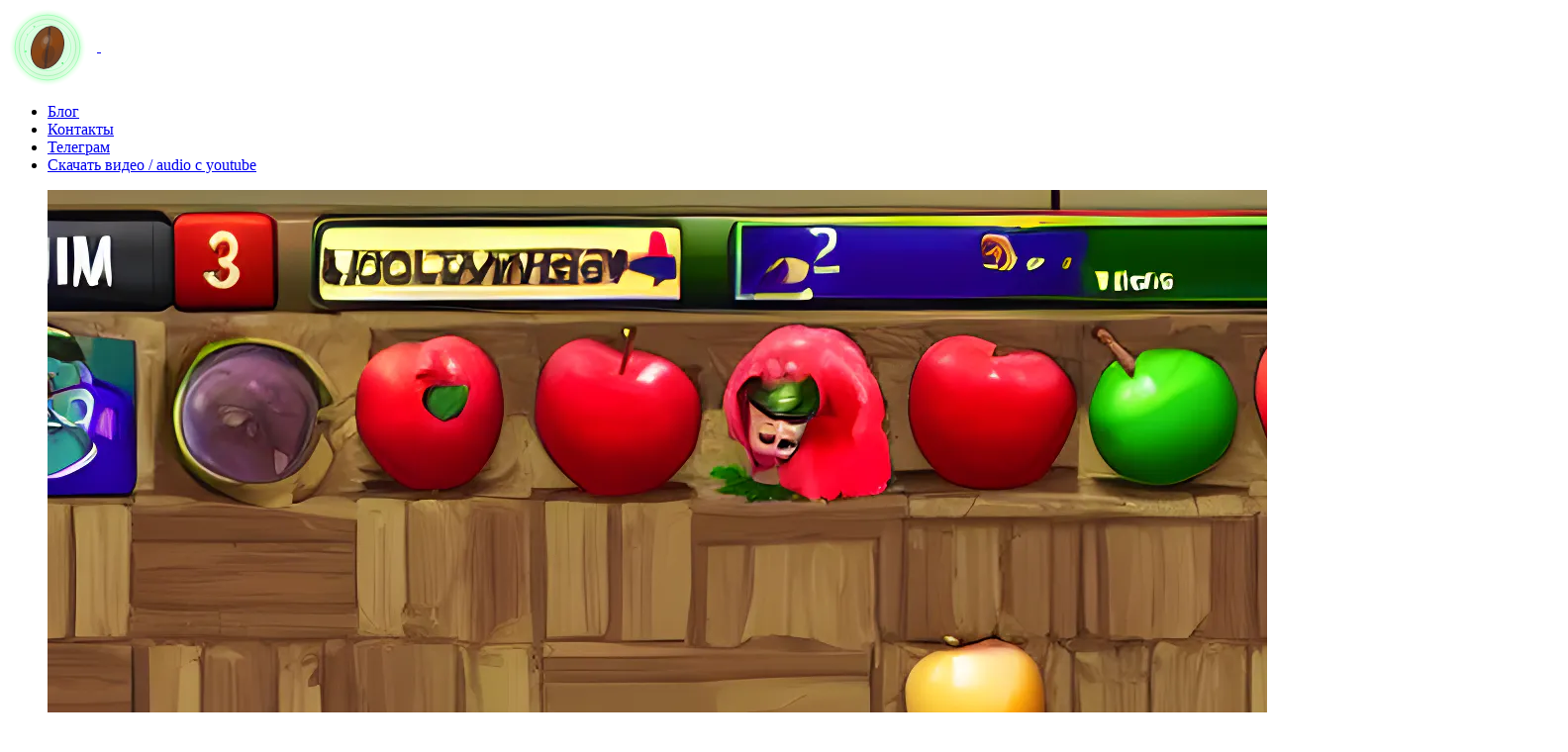

--- FILE ---
content_type: text/html; charset=utf-8
request_url: https://coffee-web.ru/blog/an-epic-showdown-of-the-fortnite-apple-2020-lawsuit/
body_size: 6804
content:

<!DOCTYPE html>
<html lang="ru">
<head>
    <title>Эпическая битва Fortnite — иск Apple 2020</title>
    <meta charset="UTF-8">
    <meta name="description"
          content="&lt;p&gt;:::tip
EPIC GAMES, INC., Plaintiff, v. APPLE INC., Defendant Court Filing, ==Aug 24 2020== is part of &lt;a href=&quot;https://hackernoon.com/u/legalpdf?ref=hackernoon.com&quot;&gt;HackerNoon’s Legal PDF Series&lt;/a">
    <meta name="keywords" content="python, scrapping, разработка">
    <meta name="viewport" content="width=device-width, initial-scale=1.0">
    <link rel="canonical" href="https://coffee-web.ru/blog/an-epic-showdown-of-the-fortnite-apple-2020-lawsuit/">


    <!-- pr-cy 32bba1220bfa50cfc46e6450be631a43 -->

    <link rel="stylesheet" href="/static/CACHE/css/output.7d8f074b1aea.css" type="text/css">

    <!--[if lt IE 9]>
    <script src="https://oss.maxcdn.com/html5shiv/3.7.2/html5shiv.min.js"></script>
    <script src="https://oss.maxcdn.com/respond/1.4.2/respond.min.js"></script>
    <![endif]-->

    <!-- FAVICON  -->
    <link rel="icon" type="image/svg+xml" href="/static/img/favicon.svg">


    <!-- Google Font -->
    <link href="https://fonts.googleapis.com/css?family=Montserrat:400,500,700" rel="stylesheet">

    <!-- Yandex.RTB -->
    <script>window.yaContextCb = window.yaContextCb || []</script>
    <script src="https://yandex.ru/ads/system/context.js" async></script>

</head>


<body data-sound="audio/" data-top="900" style="opacity: 0; /**overflow: hidden Todo: Доделать **/">

<div class="animsition-overlay" data-animsition-overlay="true">

    <!-- Preloader -->
    <div id="preloader">
        <svg width="60px" height="60px" viewBox="0 0 100 100">
            <path fill="none"
                  d="M24.3,30C11.4,30,5,43.3,5,50s6.4,20,19.3,20c19.3,0,32.1-40,51.4-40 C88.6,30,95,43.3,95,50s-6.4,20-19.3,20C56.4,70,43.6,30,24.3,30z"
                  stroke="#fff" stroke-width="6" stroke-dasharray="205.271142578125 51.317785644531256">
                <animate attributeName="stroke-dashoffset" calcMode="linear" values="0;256.58892822265625"
                         keyTimes="0;1" dur="1.5" begin="0s" repeatCount="indefinite"></animate>
            </path>
        </svg>
    </div>

    <!-- HEADER
    ================================================== -->
    <header>
        <div class="row">
            <div class="col-lg-8 col-md-8 col-sm-8 col">
                <a href="/" class="logo">
                    <img src="/static/img/logo.svg" alt="Coffee-web.ru" style="max-width: 80px; margin-right: 10px; vertical-align: middle;">
                    <img src=/static/img/web-dev.png alt="" style="vertical-align: middle;">
                </a>
            </div>
            <div class="col-lg-4 col-md-4 col-sm-4 col">
                <div id="dl-menu" class="dl-menuwrapper">
                    <div class="dl-trigger">
                        <div class="hamburger--elastic">
                            <span class="hamburger-box"> <span class="hamburger-inner"></span> </span>
                        </div>
                    </div>
                    <ul class="dl-menu">
                        
                        <li><a href="/blog/">Блог</a></li>
                        <li><a href="/contacts/">Контакты</a></li>
                        <li><a target="_blank" href="https://t.me/coffeewebru">Телеграм</a></li>
                        <li><a target="_blank" href="/youtube-download/">Скачать видео / audio с youtube</a></li>
                    </ul>
                </div><!-- /dl-menuwrapper -->
            </div>
        </div>
    </header>


    
    <div class="container-fluid page-content">
        <div class="col-lg-10 offset-lg-1 padding_120">
            <div class="row">
                <div class="blog-article col-lg-9">
                    <figure class="image bottom_60">
                        
                            <img src="https://hackernoon.imgix.net/images/an-epic-apple-playing-games-cld9j8132000101s68afp3h6y.png" alt="Эпическая битва Fortnite — иск Apple 2020"/>
                        

                    </figure>
                    <div class="blog-categories bottom_15">
                        
                        
                        
                    </div>
                    <h1 class="blog-title bottom_15">Эпическая битва Fortnite — иск Apple 2020</h1>
                    <span class="blog-info top_15 bottom_30">25 января 2023 г.</span>

                    <p>:::подсказка
EPIC GAMES, INC., Истец против APPLE INC., Заявление ответчика в суд, == 24 августа 2020 г. == является частью <a href="https://hackernoon.com/u/legalpdf?ref=hackernoon.com ">Юридическая PDF-серия HackerNoon</a>. Вы можете перейти к любой части этого документа <a href="https://hackernoon.com/preview/lIJTKoT2PMTSatvKxw1l">здесь</a> . Это таблица ссылок со всеми 11 частями.</p><p>:::</p><p>
<em>Feature Image: <a href="https://hackernoon.com/ai-image-generation-in-the-hackernoon-editor-with-stable-diffusion">Стабильный диффузионный искусственный интеллект HackerNoon</a>, подсказка «эпическое яблоко, играющее в игры»</em></p><p>
<strong>Номер дела</strong>: 4:20-cv-05640-YGR</p><p><strong>Истцы</strong>: EPIC GAMES, INC.</p><p><strong>Ответчики</strong>: APPLE INC.</p><p><strong>Дата подачи</strong>: ==24 августа 2020 г.==</p><p><strong>Местоположение</strong>: ОКРУЖНОЙ СУД США, СЕВЕРНЫЙ ОКРУГ КАЛИФОРНИИ</p><p><strong>Файл</strong>: юридическая фирма Cravath, Swaine &amp; Мур - Адвокаты истца</p><hr/><h2><strong>ТАБЛИЦА ССЫЛОК</strong></h2><p>Я — <a href="https://hackernoon.com/preview/big3aI3tJwSihAZJT9tf">мнение</a></p><p>II — <a href="https://hackernoon.com/preview/pTxMTV1Ew45tniuzc8bo">Предыстория — игроки</a></p><p>III – <a href="https://hackernoon.com/preview/7B5Q1mYbHtAlxSl63nsW">Предыстория – B Соответствующая информация</a></p><p>IV – <a href="https://hackernoon.com/preview/kq76gKLTsg0QI1P7oWPm">ПРАВОВАЯ БАЗА</a></p><p>V – <a href="https://hackernoon.com/preview/8cE9llm3HzsbJg44tcqq">АНАЛИЗ – A. Вероятность успеха по существу: 1. Предварительные соображения</a></p><p>VI – <a href="https://hackernoon.com/preview/Dt47ThqsxNL7uyERSHOA">АНАЛИЗ – Часть A. Вероятность успеха по существу: 2. Поддержание монополии</a></p><p>VII – <a href="https://hackernoon.com/preview/GTOe1qzUVOBg2DmucQxU">АНАЛИЗ – Часть A. Вероятность успеха по существу: 3. Связывание в соответствии со статьей 1 Закона Шермана</a>< /p><p>VIII – <a href="https://hackernoon.com/preview/syv7K2bP46Z8pQ0W7wCZ">Краткое содержание – часть B. Непоправимый вред</a></p><p>IX — <a href="https://hackernoon.com/preview/D8x8rpeUBkU1oBgtORLe">Резюме — Часть C. Баланс акций</a></p><p>X – <a href="https://hackernoon.com/preview/JrCcUJy60mrZIXS9y2oF">Краткое содержание — Часть D. Общественные интересы и интересы E. Взвешивание факторов</a></p><p>XI — <a href="https://hackernoon.com/preview/IVUNhrUUnBbQYe8uNsf6">Заключение</a></p><p></p><hr/><p>О <a href="https://hackernoon.com/u/legalpdf?ref=hackernoon.com">HackerNoon Legal PDF Series:</a> мы представляем вам наиболее важные технические и содержательные судебные дела, являющиеся общественным достоянием. документы.</p><p>
Это судебное дело 4:20-cv-05640-YGR <a href="https://casetext.com/case/epic-games-v-apple-inc-1">опубликовано</a> 9 октября 2020 г. , является частью общественного достояния. Документы, созданные судом, являются произведениями федерального правительства и в соответствии с законом об авторском праве автоматически становятся общественным достоянием и могут распространяться без юридических ограничений.</p><hr/><p></p>

                    

                    
                    <hr>
                    <a href="https://hackernoon.com/an-epic-showdown-of-the-fortnite-apple-2020-lawsuit" target="_blank" rel="nofollow">Оригинал</a>
                    

                    <!-- Yandex.RTB R-A-1755394-6 -->
                    <div class="row">
                        <div id="yandex_rtb_R-A-1755394-6" class="col-12"></div>
                    </div>
                    <script>window.yaContextCb.push(() => {
                        Ya.Context.AdvManager.render({
                            "blockId": "R-A-1755394-6",
                            "renderTo": "yandex_rtb_R-A-1755394-6",
                            "type": "feed"
                        })
                    })
                    </script>
                </div>
                <div class="col-lg-3 sidebar">
                    
                        <div class="recent-post">
                            <h3 class="widget-title">🔥 Популярное на этой неделе</h3>
                            <hr>
                            <ul class="top_15">
                                
                                    <li>
                                        <a href="/blog/movies-2023-biggest-upcoming-releases-heading-theaters-soon/">
                                            <h4 class="title">Новые фильмы 2023 года: самые крупные предстоящие релизы скоро появятся в кинотеатрах</h4>
                                            <span>7 декабря 2022 г.</span>
                                        </a>
                                    </li>
                                
                                    <li>
                                        <a href="/blog/8-open-source-projects-to-help-your-business-run-efficiently/">
                                            <h4 class="title">8 проектов с открытым исходным кодом, которые помогут вашему бизнесу работать эффективно</h4>
                                            <span>6 апреля 2022 г.</span>
                                        </a>
                                    </li>
                                
                                    <li>
                                        <a href="/blog/netflix-movies-2023-biggest-original-films-coming-streamer/">
                                            <h4 class="title">Новые фильмы Netflix 2023 года: самые большие оригинальные фильмы, выходящие на стример</h4>
                                            <span>28 декабря 2022 г.</span>
                                        </a>
                                    </li>
                                
                                    <li>
                                        <a href="/blog/xbox-series-update-just-dropped-could-save-money/">
                                            <h4 class="title">Новое обновление Xbox Series X только что вышло и может сэкономить вам деньги</h4>
                                            <span>12 января 2023 г.</span>
                                        </a>
                                    </li>
                                
                                    <li>
                                        <a href="/blog/marvel-s-wolverine-everything-know-about-exclusive/">
                                            <h4 class="title">Marvel’s Wolverine: все, что мы знаем об эксклюзиве для PS5 на данный момент</h4>
                                            <span>31 марта 2023 г.</span>
                                        </a>
                                    </li>
                                
                            </ul>
                        </div>
                    

                    
                        <div class="recent-post top_45">
                            <h3 class="widget-title">⭐ Самое популярное</h3>
                            <hr>
                            <ul class="top_15">
                                
                                    <li>
                                        <a href="/blog/4-signs-your-instagram-has-been-hacked-and-what-to-do/">
                                            <h4 class="title">4 признака того, что ваш Instagram взломали (и что делать)</h4>
                                            <span>16 ноября 2022 г.</span>
                                        </a>
                                    </li>
                                
                                    <li>
                                        <a href="/blog/upcoming-exclusives-release-schedule-confirmed-games/">
                                            <h4 class="title">Предстоящие эксклюзивы для PS5 — график выхода подтвержденных игр</h4>
                                            <span>24 октября 2023 г.</span>
                                        </a>
                                    </li>
                                
                                    <li>
                                        <a href="/blog/how-to-connect-an-apple-wireless-keyboard-to-windows-10/">
                                            <h4 class="title">Как подключить беспроводную клавиатуру Apple к Windows 10</h4>
                                            <span>18 апреля 2023 г.</span>
                                        </a>
                                    </li>
                                
                                    <li>
                                        <a href="/blog/movies-2023-biggest-upcoming-releases-heading-theaters-soon/">
                                            <h4 class="title">Новые фильмы 2023 года: самые крупные предстоящие релизы скоро появятся в кинотеатрах</h4>
                                            <span>7 декабря 2022 г.</span>
                                        </a>
                                    </li>
                                
                                    <li>
                                        <a href="/blog/marvel-s-wolverine-everything-know-about-exclusive/">
                                            <h4 class="title">Marvel’s Wolverine: все, что мы знаем об эксклюзиве для PS5 на данный момент</h4>
                                            <span>31 марта 2023 г.</span>
                                        </a>
                                    </li>
                                
                            </ul>
                        </div>
                    

                    
                    <div class="categories top_45">
                        <h3 class="widget-title">Categories</h3>
                        <ul class="top_30">
                            
                                <li><a href="http://coffee-web.ru/blog/category/tehnologii-i-it/">Технологии и IT (25482)</a></li>
                            
                                <li><a href="http://coffee-web.ru/blog/category/games-entertainment-hobbies/">Игры, развлечения и хобби (4775)</a></li>
                            
                                <li><a href="http://coffee-web.ru/blog/category/artificial-intelligence-and-the-future/">Искусственный интеллект и будущее (294)</a></li>
                            
                                <li><a href="http://coffee-web.ru/blog/category/biznes-i-predprinimatelstvo/">Бизнес и предпринимательство (271)</a></li>
                            
                                <li><a href="http://coffee-web.ru/blog/category/obshchestvo-i-kultura/">Общество и культура (244)</a></li>
                            
                                <li><a href="http://coffee-web.ru/blog/category/disign-and-creative/">Дизайн и креатив (202)</a></li>
                            
                                <li><a href="http://coffee-web.ru/blog/category/economics-and-finance/">Экономика и финансы (107)</a></li>
                            
                                <li><a href="http://coffee-web.ru/blog/category/social-media-and-Internet-culture/">Социальные медиа и интернет-культура (107)</a></li>
                            
                                <li><a href="http://coffee-web.ru/blog/category/science-and-research/">Наука и исследования (74)</a></li>
                            
                                <li><a href="http://coffee-web.ru/blog/category/sports-health/">Спорт и здоровье (55)</a></li>
                            
                                <li><a href="http://coffee-web.ru/blog/category/psikhologiia-i-samorazvitie/">Психология и саморазвитие (50)</a></li>
                            
                                <li><a href="http://coffee-web.ru/blog/category/education-and-training/">Образование и обучение (20)</a></li>
                            
                                <li><a href="http://coffee-web.ru/blog/category/marketing-i-reklama/">Маркетинг и реклама (17)</a></li>
                            
                                <li><a href="http://coffee-web.ru/blog/category/travel-and-lifestyle/">Путешествия и lifestyle (6)</a></li>
                            
                        </ul>
                    </div>

                    <!-- Yandex.RTB R-A-1755394-7 -->
                    <div id="yandex_rtb_R-A-1755394-7"></div>
                    <script>window.yaContextCb.push(() => {
                        Ya.Context.AdvManager.render({
                            "blockId": "R-A-1755394-7",
                            "renderTo": "yandex_rtb_R-A-1755394-7"
                        })
                    })
                    </script>
                <br>
                <!--LiveInternet counter--><a href="https://www.liveinternet.ru/click"
target="_blank"><img id="licntD3EF" width="88" height="120" style="border:0"
title="LiveInternet: показано количество просмотров и посетителей"
src="[data-uri]"
alt=""/></a><script>(function(d,s){d.getElementById("licntD3EF").src=
"https://counter.yadro.ru/hit?t28.5;r"+escape(d.referrer)+
((typeof(s)=="undefined")?"":";s"+s.width+"*"+s.height+"*"+
(s.colorDepth?s.colorDepth:s.pixelDepth))+";u"+escape(d.URL)+
";h"+escape(d.title.substring(0,150))+";"+Math.random()})
(document,screen)</script><!--/LiveInternet-->
                </div>
            </div>
        </div>
        <div class="col-lg-6 offset-lg-3 top_30">
            
            
        </div>
    </div>
    
        <div class="left-prev project-nav blog">
            <a href="/blog/smart-contract-security-is-complicated-but-totally-worth-it/">PREVIOUS ARTICLE</a>
        </div>
    
    
        <div class="right-next project-nav blog">
            <a href="/blog/5-shokiruiushchikh-otkrytii-v-mire-tekhnologii-kak-reddit-polzovateli-raskryli-sekrety-ballonov-i-elektromobilei/">NEXT ARTICLE</a>
        </div>
    

    <footer>
        <div class="copyright float-left">
            <p>COPYRIGHT 2020 COFFEE-WEB.RU</p>
        </div>
        <!-- Social Links -->
        <ul class="social float-right">
            <li><a href="#"><i class="fab fa-facebook-f"></i> </a></li>
            <li><a href="#"><i class="fab fa-twitter" aria-hidden="true"></i> </a></li>
            <li><a href="#"><i class="fab fa-dribbble" aria-hidden="true"></i> </a></li>
            <li><a href="#"><i class="fab fa-behance" aria-hidden="true"></i> </a></li>
        </ul>
    </footer>

    <div class="container-fluid page-grid page-bg">
        <div class="row">
            <div class="col-lg-3 line"></div>
            <div class="col-lg-3 line"></div>
            <div class="col-lg-3 line"></div>
            <div class="col-lg-3 line"></div>
        </div>
    </div>

</div>
<!-- Javascripts -->
<script src="https://ajax.googleapis.com/ajax/libs/jquery/1.9.1/jquery.min.js"></script>
<script src="/static/js/jquery.fullpage.js"></script>
<script src="/static/js/animsition.min.js"></script>
<script src="/static/js/bootstrap.min.js"></script>
<script src="/static/js/modernizr.custom.js"></script>
<script src="/static/js/jquery.dlmenu.js"></script>
<script src="/static/js/main.js"></script>



    <script src="/static/js/comments.js"></script>

<!-- Yandex.Metrika counter -->
<script type="text/javascript">
    (function (m, e, t, r, i, k, a) {
        m[i] = m[i] || function () {
            (m[i].a = m[i].a || []).push(arguments)
        };
        m[i].l = 1 * new Date();
        k = e.createElement(t), a = e.getElementsByTagName(t)[0], k.async = 1, k.src = r, a.parentNode.insertBefore(k, a)
    })
    (window, document, "script", "https://mc.yandex.ru/metrika/tag.js", "ym");

    ym(50511013, "init", {
        clickmap: true,
        trackLinks: true,
        accurateTrackBounce: true,
        webvisor: true
    });

    <!-- Yandex.RTB R-A-1755394-3 -->
    window.yaContextCb.push(() => {
        Ya.Context.AdvManager.render({
            type: 'fullscreen',
            platform: 'touch',
            blockId: 'R-A-1755394-3'
        })
    })

    window.yaContextCb.push(()=>{
        Ya.Context.AdvManager.render({
            "blockId": "R-A-1755394-8",
            "type": "fullscreen",
            "platform": "desktop"
        })
    })
    
</script>
<noscript>
    <div><img src="https://mc.yandex.ru/watch/50511013" style="position:absolute; left:-9999px;" alt=""/></div>
</noscript>


</body>
</html>

--- FILE ---
content_type: application/javascript; charset=utf-8
request_url: https://coffee-web.ru/static/js/main.js
body_size: 2068
content:
"use strict";
var $ = jQuery || $;


$(window).load(function () {

    $('body').css('opacity', 1)
    if ($('#dl-menu').length) {
        $(function () {
            $('#dl-menu').dlmenu();
        });
    }

    // //PAGE HEIGHT
    // function resizedw() {
    //     var bheight = $('html').height();
    //     $('.page-bg').css({
    //         'height': bheight + 'px'
    //     });
    // }
    //
    // var doit;
    // window.onresize = function () {
    //     clearTimeout(doit);
    //     doit = setTimeout(resizedw, 100);
    // };
    // resizedw();

    /* SOUND EFFECTS */
    var audioObj = document.createElement("audio");
    audioObj.volume = .6;
    audioObj.autoPlay = false;
    audioObj.preLoad = true;
    audioObj.controls = true;

    function playSound(audioName) {
        audioObj.src = $('body').data('sound') + audioName;
        var playPromise = audioObj.play();
        if (playPromise !== undefined) {
            playPromise.then(function (_) {
            }).catch(function (error) {
            });
        }
    }

    if ($(window).width() >= 768) {
        var soundHoverElements = 'a, button, input[type="submit"], .work-item';
        // $(soundHoverElements).on('mouseenter', function() {
        //        playSound('hover.mp3');
        //});
        //$('.hamburger-box, a, .send-message').on('click', function() {
        //            playSound('click.mp3');
        //});
        //$('#fp-nav.right ul li a, .work-item .owl-nav button i').on('click', function() {
        //             playSound('click.mp3');
        //});
    }


}); // window load end 

$(document).ready(function () {
// PRELOADER
    $('#preloader').delay(500).fadeOut('slow');

//FULL PAGE JS
    var delayX = 200;
    var timeoutId;
    var animationIsFinished = false;

    if ($('#showcase').length) {
        $('#showcase').fullpage({
            fadingEffect: true,
            navigation: true,
            navigationPosition: 'right',
            loopTop: true,
            loopBottom: true,
            onLeave: function (index, nextIndex, direction) {
                $(this).addClass("slide-anime");
                var curTime = new Date().getTime();

                clearTimeout(timeoutId);

                timeoutId = setTimeout(function () {
                    animationIsFinished = true;
                    $.fn.fullpage.moveTo(nextIndex);
                }, delayX);

                return animationIsFinished;
            },

            afterLoad: function (anchorLink, index) {
                $(this).removeClass("slide-anime");
                animationIsFinished = false;
                // showcase number
                var tot = $(this).index();
                $('#showcase-number').css({'top': (tot * 38 + 4) * -1 + 'px'});
            }
        });
    }

    //MAGNIFIC LIGHTBOX JS
    if ($('.lightbox').length) {
        $('.lightbox').magnificPopup({
            type: 'image',
            gallery: {enabled: true},
            zoom: {enabled: true, duration: 300}
        });

    }


    //HAMBURGER MENU ACTION
    $('.dl-trigger').on("click", function () {
        if ($(window).width() <= 768) {
            $('.page-content, .fullpage-wrapper, #fp-nav').toggleClass('blur');
        }
        $('.sidebar').toggleClass('blur');
        $('#fp-nav').toggleClass('yok');
    });

    $(document).mouseup(function (e) {
        var popup = $(".dl-menuwrapper");
        if (!$('.dl-trigger').is(e.target) && !popup.is(e.target) && popup.has(e.target).length == 0) {
            $('.page-content, .fullpage-wrapper, #fp-nav').removeClass('blur');
        }
    });


    //FIXED PROJECT NAVIGATION
    $(window).scroll(function () {
        var scroll = $(window).scrollTop();
        var page = $(window).height() / 2;

        if (scroll > page) {
            $(".project-nav").addClass('active');
        } else {
            $(".project-nav").removeClass('active');
        }
    });


    // PAGE TRANSITION EFFECT
    $(document).ready(function () {
        $(".animsition-overlay").animsition({
            inClass: 'overlay-slide-in-top',
            outClass: 'overlay-slide-out-top',
            inDuration: 1500,
            outDuration: 800,
            linkElement: 'a:not([target="_blank"]):not([href^="#"]):not(#fp-nav ul li a):not(.lightbox):not(.send-message)',
            loading: true,
            loadingParentElement: 'body', //animsition wrapper element
            loadingClass: 'animsition-loading',
            loadingInner: '', // e.g '<img src="loading.svg" />'
            timeout: false,
            timeoutCountdown: 5000,
            onLoadEvent: true,
            browser: ['animation-duration', '-webkit-animation-duration'],
            overlay: true,
            overlayClass: 'animsition-overlay-slide',
            overlayParentElement: 'body',
            transition: function (url) {
                window.location.href = url;
            }
        });
    });


    //OWL CAROUSEL GENERAL JS
    var owlcar = $('.owl-carousel');
    if (owlcar.length) {
        owlcar.each(function () {
            var $owl = $(this);
            var itemsData = $owl.data('items');
            var autoplayData = $owl.data('autoplay');
            var autoPlayTimeoutData = $owl.data('autoplaytimeout');
            var dotsData = $owl.data('dots');
            var navData = $owl.data('nav');
            var marginData = $owl.data('margin');
            var stagePaddingData = $owl.data('stagepadding');
            var itemsDesktopData = $owl.data('items-desktop');
            var itemsTabletData = $owl.data('items-tablet');
            var itemsTabletSmallData = $owl.data('items-tablet-small');
            $owl.owlCarousel({
                items: itemsData
                , dots: dotsData
                , nav: navData
                , margin: marginData
                , loop: true
                , stagePadding: stagePaddingData
                , autoplay: autoplayData
                , autoplayTimeout: autoPlayTimeoutData
                , navText: ["<i class='fas fa-arrow-left'></i>", "<i class='fas fa-arrow-right'></i>"]
                , responsive: {
                    0: {
                        items: itemsTabletSmallData,
                        stagePadding: 0
                    },
                    600: {
                        items: itemsTabletData,
                        stagePadding: 0
                    },
                    1000: {
                        items: itemsDesktopData
                    }
                }
                ,
            });
        });
    }


    $('#content').load('load-more.html');


}); // document read end 


$(document).ready(function () {
    $('.en-text-button').on('click', function (e) {
        $($(this).data('block')).toggle('slow');
    })
});

--- FILE ---
content_type: application/javascript; charset=utf-8
request_url: https://coffee-web.ru/static/js/comments.js
body_size: 203
content:
var $ = jQuery || $;
console.log('asd')
$('.reply').on('click', function (e) {
    e.preventDefault();
    $(this).parents('.comment-content').find('form').toggle('slow');
});

$('.send-comment').on('click', function (e) {
    console.log(e)
    e.preventDefault()
    let form = $(this).parents('.contact-form');
    let data = form.serializeArray();
    $.ajax({
        method: "POST",
        url: form.attr('action'),
        data: data
    })
        .done(function (msg) {
           window.location.reload();
        })
        .fail(function (err) {
            console.log(err);
        });
});

--- FILE ---
content_type: image/svg+xml
request_url: https://coffee-web.ru/static/img/logo.svg
body_size: 1236
content:
<svg width="256" height="256" viewBox="0 0 256 256" fill="none" xmlns="http://www.w3.org/2000/svg">
  <defs>
    <!-- Matrix green gradient for glow -->
    <radialGradient id="glowGrad" cx="50%" cy="50%">
      <stop offset="0%" style="stop-color:#00FF41;stop-opacity:0.8" />
      <stop offset="50%" style="stop-color:#00D936;stop-opacity:0.4" />
      <stop offset="100%" style="stop-color:#00FF41;stop-opacity:0" />
    </radialGradient>

    <!-- Coffee bean gradient -->
    <linearGradient id="beanGrad" x1="0%" y1="0%" x2="100%" y2="100%">
      <stop offset="0%" style="stop-color:#6F4E37;stop-opacity:1" />
      <stop offset="50%" style="stop-color:#8B4513;stop-opacity:1" />
      <stop offset="100%" style="stop-color:#5D4037;stop-opacity:1" />
    </linearGradient>

    <!-- Highlight gradient -->
    <linearGradient id="highlightGrad" x1="0%" y1="0%" x2="100%" y2="100%">
      <stop offset="0%" style="stop-color:#A0826D;stop-opacity:0.8" />
      <stop offset="100%" style="stop-color:#8B7355;stop-opacity:0.3" />
    </linearGradient>

    <!-- Animated glow filter -->
    <filter id="greenGlow">
      <feGaussianBlur stdDeviation="8" result="coloredBlur"/>
      <feMerge>
        <feMergeNode in="coloredBlur"/>
        <feMergeNode in="coloredBlur"/>
        <feMergeNode in="coloredBlur"/>
        <feMergeNode in="SourceGraphic"/>
      </feMerge>
    </filter>

    <!-- Strong glow -->
    <filter id="strongGlow">
      <feGaussianBlur stdDeviation="12" result="coloredBlur"/>
      <feMerge>
        <feMergeNode in="coloredBlur"/>
        <feMergeNode in="coloredBlur"/>
        <feMergeNode in="SourceGraphic"/>
      </feMerge>
    </filter>
  </defs>

  <g transform="translate(128, 128)">

    <!-- Animated green glow rings -->
    <g>
      <!-- Outer glow ring 1 -->
      <circle cx="0" cy="0" r="100" fill="none" stroke="#00FF41" stroke-width="3" opacity="0.3" filter="url(#greenGlow)">
        <animate attributeName="r" values="100;110;100" dur="2s" repeatCount="indefinite"/>
        <animate attributeName="opacity" values="0.2;0.5;0.2" dur="2s" repeatCount="indefinite"/>
      </circle>

      <!-- Outer glow ring 2 -->
      <circle cx="0" cy="0" r="90" fill="none" stroke="#00D936" stroke-width="2" opacity="0.4" filter="url(#greenGlow)">
        <animate attributeName="r" values="90;95;90" dur="2.5s" repeatCount="indefinite"/>
        <animate attributeName="opacity" values="0.3;0.6;0.3" dur="2.5s" repeatCount="indefinite"/>
      </circle>

      <!-- Pulsing glow background -->
      <circle cx="0" cy="0" r="85" fill="url(#glowGrad)" opacity="0.3">
        <animate attributeName="r" values="85;95;85" dur="3s" repeatCount="indefinite"/>
        <animate attributeName="opacity" values="0.2;0.5;0.2" dur="3s" repeatCount="indefinite"/>
      </circle>

      <!-- Medium glow ring -->
      <circle cx="0" cy="0" r="75" fill="none" stroke="#00FF41" stroke-width="1.5" opacity="0.5" filter="url(#strongGlow)">
        <animate attributeName="r" values="75;80;75" dur="2.2s" repeatCount="indefinite"/>
        <animate attributeName="opacity" values="0.4;0.7;0.4" dur="2.2s" repeatCount="indefinite"/>
      </circle>
    </g>

    <!-- Coffee bean shape -->
    <g>
      <!-- Main bean body (ellipse rotated) -->
      <ellipse cx="0" cy="0" rx="50" ry="70"
               fill="url(#beanGrad)"
               stroke="#4A3228"
               stroke-width="3"
               transform="rotate(20)"/>

      <!-- Bean center crease/line -->
      <path d="M -15 -60 Q 0 -10 0 0 Q 0 10 15 60"
            fill="none"
            stroke="#4A3228"
            stroke-width="8"
            stroke-linecap="round"
            transform="rotate(20)"/>

      <!-- Inner crease highlight -->
      <path d="M -13 -55 Q 0 -8 0 0 Q 0 8 13 55"
            fill="none"
            stroke="#5D4037"
            stroke-width="4"
            stroke-linecap="round"
            transform="rotate(20)"
            opacity="0.6"/>

      <!-- Highlight on bean -->
      <ellipse cx="-8" cy="-15" rx="18" ry="25"
               fill="url(#highlightGrad)"
               transform="rotate(20)"
               opacity="0.5"/>

      <!-- Small highlight spot -->
      <ellipse cx="-12" cy="-20" rx="8" ry="12"
               fill="#A0826D"
               transform="rotate(20)"
               opacity="0.7"/>

      <!-- Shadow on bean -->
      <ellipse cx="10" cy="20" rx="20" ry="30"
               fill="#3E2723"
               transform="rotate(20)"
               opacity="0.3"/>
    </g>

    <!-- Rotating sparkles/particles around bean -->
    <g>
      <!-- Sparkle 1 -->
      <circle cx="60" cy="-40" r="3" fill="#00FF41" opacity="0.8" filter="url(#greenGlow)">
        <animateTransform attributeName="transform" type="rotate"
                          from="0 0 0" to="360 0 0" dur="8s" repeatCount="indefinite"/>
        <animate attributeName="opacity" values="0.3;1;0.3" dur="2s" repeatCount="indefinite"/>
      </circle>

      <!-- Sparkle 2 -->
      <circle cx="-50" cy="50" r="2.5" fill="#00D936" opacity="0.9" filter="url(#greenGlow)">
        <animateTransform attributeName="transform" type="rotate"
                          from="0 0 0" to="360 0 0" dur="6s" repeatCount="indefinite"/>
        <animate attributeName="opacity" values="0.5;1;0.5" dur="1.8s" repeatCount="indefinite"/>
      </circle>

      <!-- Sparkle 3 -->
      <circle cx="50" cy="60" r="2" fill="#00FF41" opacity="0.7" filter="url(#greenGlow)">
        <animateTransform attributeName="transform" type="rotate"
                          from="0 0 0" to="360 0 0" dur="10s" repeatCount="indefinite"/>
        <animate attributeName="opacity" values="0.4;0.9;0.4" dur="2.5s" repeatCount="indefinite"/>
      </circle>

      <!-- Sparkle 4 -->
      <circle cx="-60" cy="-30" r="2.5" fill="#00D936" opacity="0.8" filter="url(#greenGlow)">
        <animateTransform attributeName="transform" type="rotate"
                          from="0 0 0" to="360 0 0" dur="7s" repeatCount="indefinite"/>
        <animate attributeName="opacity" values="0.3;0.8;0.3" dur="2.2s" repeatCount="indefinite"/>
      </circle>

      <!-- Sparkle 5 -->
      <circle cx="0" cy="-75" r="2" fill="#00FF41" opacity="0.6" filter="url(#greenGlow)">
        <animateTransform attributeName="transform" type="rotate"
                          from="0 0 0" to="360 0 0" dur="9s" repeatCount="indefinite"/>
        <animate attributeName="opacity" values="0.2;0.7;0.2" dur="1.5s" repeatCount="indefinite"/>
      </circle>

      <!-- Sparkle 6 -->
      <circle cx="0" cy="80" r="2.5" fill="#00D936" opacity="0.7" filter="url(#greenGlow)">
        <animateTransform attributeName="transform" type="rotate"
                          from="0 0 0" to="360 0 0" dur="11s" repeatCount="indefinite"/>
        <animate attributeName="opacity" values="0.4;0.9;0.4" dur="2s" repeatCount="indefinite"/>
      </circle>
    </g>

  </g>

</svg>